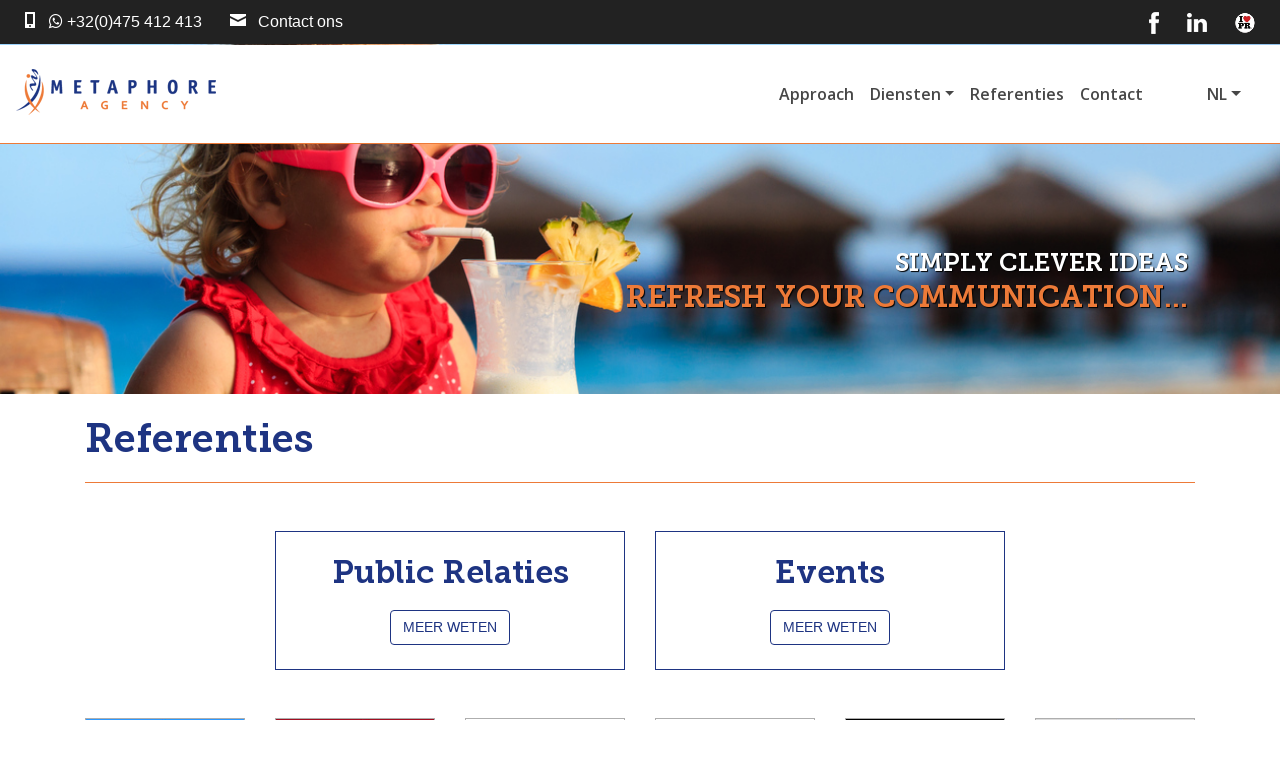

--- FILE ---
content_type: text/html; charset=UTF-8
request_url: https://metaphore.be/NL/references.php
body_size: 7045
content:
<!DOCTYPE html>
<!--[if lt IE 7 ]><html class="ie ie6" lang="nl"> <![endif]-->
<!--[if IE 7 ]><html class="ie ie7" lang="nl"> <![endif]-->
<!--[if IE 8 ]><html class="ie ie8" lang="nl"> <![endif]-->
<!--[if (gte IE 9)|!(IE)]><!-->
<html lang="nl">
<head>


<!-- Basic Page Needs
      ================================================== -->
        <meta charset="utf-8">
        <meta http-equiv="X-UA-Compatible" content="IE=edge">
        <title>References</title>
        <meta http-equiv="content-type" content="text/html; charset=utf-8" />
        <meta name="description" content=""/>
        <meta name="keywords" lang="nl" content=""/>
        <meta http-equiv="Content-Language" content="nl-be"/>
        <meta NAME="Author" LANG="nl" CONTENT="Mind Factory"/>
        <meta NAME="Publisher" CONTENT="Mind Factory"/>
        <meta NAME="date-creation-ddmmyyyy" CONTENT="26-01-2018"/>
        <meta NAME="revisit-after" CONTENT="7"/>
        <meta NAME="Language" content="Nederlands"/>
        <meta name="robots" content="index, follow" >
        <link rel="alternate" href="https://www.metaphore.be/NL/references.php" hreflang="nl-be"/>
        
<!-- Responsive
  ================================================== -->
	<meta name="HandheldFriendly" content="True">
	<meta name="MobileOptimized" content="320">
    <meta name="viewport" content="width=device-width, initial-scale=1, shrink-to-fit=no">
	<meta name="format-detection" content="telephone=no">
       
<!-- Share
  ================================================== -->    
    <meta property="og:title" content="Persrelatiebureau , PR-kantoor">
	<meta property="og:description" content="Métaphore is een zelfstandig communicatiebureau dat zijn activiteiten enerzijds ontwikkelt in persrelaties in België en anderzijds in webcontent en webwriting. De relaties met de pers vormen in onze ogen een aanzienlijke toegevoegde waarde.">  
	<meta property="og:image" content="https://metaphore.be/assets/img/share2.png">
    <meta property="og:type" content="website">
    <meta property="og:url" content="https://metaphore.be">
    <meta property="fb:app_id" content="429491087511215">
    
    <meta name="twitter:card" content="summary_large_image" />
    <meta name="twitter:site" content="https://metaphore.be" />
    <meta name="twitter:creator" content="Metaphore">
    <meta name="twitter:title" content="Persrelatiebureau , PR-kantoor" />
    <meta name="twitter:description" content="Métaphore is een zelfstandig communicatiebureau dat zijn activiteiten enerzijds ontwikkelt in persrelaties in België en anderzijds in webcontent en webwriting. De relaties met de pers vormen in onze ogen een aanzienlijke toegevoegde waarde." />
    <meta name="twitter:image" content="https://metaphore.be/assets/img/share2.png" />       
       
        
<!-- CSS
      ================================================== -->
        <link rel="stylesheet" href="https://maxcdn.bootstrapcdn.com/bootstrap/4.0.0/css/bootstrap.min.css" integrity="sha384-Gn5384xqQ1aoWXA+058RXPxPg6fy4IWvTNh0E263XmFcJlSAwiGgFAW/dAiS6JXm" crossorigin="anonymous">
        <link rel="stylesheet" href="https://maxcdn.bootstrapcdn.com/font-awesome/4.7.0/css/font-awesome.min.css">
        <link rel="stylesheet" href="../assets/css/styles.css">
	 
 <!-- FONT ICON
      ================================================== -->       
        
        <link href="../assets/css/open-iconic-bootstrap.min.css" rel="stylesheet">


<!-- Javascript
      ================================================== -->
        <script src="https://code.jquery.com/jquery-3.2.1.slim.min.js" integrity="sha384-KJ3o2DKtIkvYIK3UENzmM7KCkRr/rE9/Qpg6aAZGJwFDMVNA/GpGFF93hXpG5KkN" crossorigin="anonymous"></script>
		<script src="https://js.hcaptcha.com/1/api.js?hl=nl" async defer></script>


<!-- Favicons
================================================== -->
<link rel="apple-touch-icon" sizes="57x57" href="../assets/img/favicon/apple-icon-57x57.png">
<link rel="apple-touch-icon" sizes="60x60" href="../assets/img/favicon/apple-icon-60x60.png">
<link rel="apple-touch-icon" sizes="72x72" href="../assets/img/favicon/apple-icon-72x72.png">
<link rel="apple-touch-icon" sizes="76x76" href="../assets/img/favicon/apple-icon-76x76.png">
<link rel="apple-touch-icon" sizes="114x114" href="../assets/img/favicon/apple-icon-114x114.png">
<link rel="apple-touch-icon" sizes="120x120" href="../assets/img/favicon/apple-icon-120x120.png">
<link rel="apple-touch-icon" sizes="144x144" href="../assets/img/favicon/apple-icon-144x144.png">
<link rel="apple-touch-icon" sizes="152x152" href="../assets/img/favicon/apple-icon-152x152.png">
<link rel="apple-touch-icon" sizes="180x180" href="../assets/img/favicon/apple-icon-180x180.png">
<link rel="icon" type="image/png" sizes="192x192"  href="../assets/img/favicon/android-icon-192x192.png">
<link rel="icon" type="image/png" sizes="32x32" href="../assets/img/favicon/favicon-32x32.png">
<!-- Major Browsers -->
<!--[if lte IE 7]><link rel="SHORTCUT ICON" href="../assets/img/favicon/favicon.ico"/><![endif]--><!-- Internet Explorer-->
            
        
        

<!-- HTML5 shim and Respond.js for IE8 support of HTML5 elements and media queries -->
<!--[if lt IE 9]>
  <script src="https://oss.maxcdn.com/html5shiv/3.7.2/html5shiv.min.js"></script>
  <script src="https://oss.maxcdn.com/respond/1.4.2/respond.min.js"></script>
<![endif]-->

<!-- Global site tag (gtag.js) - Google Analytics -->
<script async src="https://www.googletagmanager.com/gtag/js?id=UA-23389010-1"></script>
<script>
  window.dataLayer = window.dataLayer || [];
  function gtag(){dataLayer.push(arguments);}
  gtag('js', new Date());
 
  gtag('config', 'UA-23389010-1');
</script></head>
<body>
<header class="container-fluid">
	<div id="topbar" class="row">
		<div class="col-md-6 text-center text-md-left">
			<a href="tel:<a style='color:white' href='tel:+32(0)475 412 413'> <i class='fa fa-whatsapp'></i> +32(0)475 412 413</a>"><span class="oi oi-phone mr-2"></span> <a style='color:white' href='tel:+32(0)475 412 413'> <i class='fa fa-whatsapp'></i> +32(0)475 412 413</a></a>
			<a href="contact.php" class="d-none d-sm-inline-block"><span class="oi oi-envelope-closed ml-4 mr-2"></span> Contact ons</a>
			<a href="https://wa.me/32475412413" class="d-sm-none" target="_blank"><span class="fa fa-whatsapp ml-4 mr-2" style="font-size: 15px;"></span> WhatsApp 7/7</a>
		</div>
		<div class="col-6 text-right d-none d-md-block">
			<a href="https://www.facebook.com/MetaphoreAgency/" target="_blank"><img src="../assets/img/facebook-footer.png" alt="facebook" class="mr-4 mr-sm-4 mr-md-2 mr-lg-2 mr-xl-4"></a>
			<a href="https://www.linkedin.com/in/murielgilbert" target="_blank"><img src="../assets/img/linkedin-footer.png" alt="linkedin" class="mr-4 mr-sm-4 mr-md-2 mr-lg-2 mr-xl-4"></a>
			<a href="https://relationspresse.eu/" target="_blank"><img src="../assets/img/wordpress-footer.png" alt="Blog"></a>
		</div>
	</div>
	<div class="row">
		<nav class="navbar navbar-expand-md col navbar-light white fixed-top ntransparency nomargin top">
			<div class="logo navbar-brand">
			  <a href="index.php">
			  				  		<img class="logow" src="../assets/img/metaphore-agency-c.png" alt="Metaphore Agency">
			  				  </a>
			</div> 
			<button class="navbar-toggler" type="button" data-toggle="collapse" data-target="#nav" aria-controls="nav" aria-expanded="false" aria-label="Toggle navigation">
				<span class="navbar-toggler-icon"></span>
			</button>

		  <div class="col collapse navbar-collapse justify-content-end" id="nav">
			<ul class="nav navbar-nav">
			  <li class="nav-item">
				<a class="nav-link" href="approche.php">Approach</a>
			  </li>
			  <li class="nav-item dropdown">
				<a class="nav-link dropdown-toggle" href="#" id="navbarDropdown" role="button" data-toggle="dropdown" aria-haspopup="true" aria-expanded="false">Diensten</a>
				<div class="dropdown-menu" aria-labelledby="navbarDropdown">
				  <a class="dropdown-item" href="relations-presse.php">Persrelaties</a>
				  <div class="dropdown-divider"></div>
				  <a class="dropdown-item" href="relations-publiques.php">Public Relaties</a>
				  <div class="dropdown-divider"></div>
				  <a class="dropdown-item" href="public-affairs.php">Public Affairs</a>
				  <div class="dropdown-divider"></div>
				  <a class="dropdown-item" href="storytelling.php">Storytelling</a>
				  <div class="dropdown-divider"></div>
				  <a class="dropdown-item" href="strategie.php">Website/Digital</a>
				  <div class="dropdown-divider"></div>
				  <a class="dropdown-item" href="events.php">Events</a>
				</div>
			  </li>
			  <li class="nav-item">
				<a class="nav-link" href="references.php">Referenties</a>
			  </li>
			  <li class="nav-item">
				<a class="nav-link" href="contact.php">Contact</a>
			  </li>
			  <li class="nav-item dropdown ml-md-5">
				<a class="nav-link dropdown-toggle" data-toggle="dropdown" href="#" role="button" aria-haspopup="true" aria-expanded="false">NL</a>
				<div class="dropdown-menu">
				  <a class="dropdown-item" href="../FR">FR</a>
				  <a class="dropdown-item" href="../EN">EN</a>
				</div>
			  </li>
			</ul>
		  </div>
		</nav>
	</div>
</header><section id="references" class="container-fluid">
   	<!--<div id="banner-references" class="banner position-relative row">
   		<div class="banner-wrap2 col-xl-8 col-lg-10 col-md-10 col-sm-10 offset-xl-2 offset-md-1 offset-sm-1">
   			<img src="../assets/img/orange.png" class="position-absolute" width="230">
			<p class="text-uppercase h1 text-right w-100 position-absolute">Simply<br class="d-block d-sm-none"> clever ideas<br><span>Refresh your<br class="d-block d-sm-none"> communication...</span></p>
		</div>
   	</div>-->
   	<div id="banner-references" class="banner position-relative row">
   		<div class="banner-wrap col-sm-10 offset-sm-1">
			<p class="text-uppercase h1 text-right w-100 position-absolute">Simply<br class="d-block d-sm-none"> clever ideas<br><span>Refresh your<br class="d-block d-sm-none"> communication...</span></p>
		</div>
   	</div>
	<div class="container">
		<div class="row">
			<div class="col-lg-12 content text-sm-left text-center">
				<h1 class="mt-4">Referenties <hr></h1>
				
				<div class="row justify-content-center mb-5 mt-5 ref text-center">
					<div class="col-lg-4 col-sm-6 d-flex mb-sm-0 mb-3">
						<div class="border p-4 w-100">
							<h2 class="mb-3">Public Relaties</h2>
							<a href="public-relations.php" class="btn">MEER WETEN</a>
						</div>
					</div>
					<div class="col-lg-4 col-sm-6 d-flex">
						<div class="border p-4 w-100">
							<h2 class="mb-xl-3 mb-lg-5 mb-md-3 mb-sm-5 mb-3">Events</h2>
							<a href="events_highlights.php" class="btn">MEER WETEN</a>
						</div>
					</div>
				</div>
				
				<div class="logo-ref row">
											<div class="col-lg-2 col-md-3 col-sm-4 col-6 mb-4">
							<img src="../partenaires_images/1_institut-royal-des-elites-du-travail.jpg" style="width:100%;border: 1px solid #aeaeae;height: 100%;">
						</div>
											<div class="col-lg-2 col-md-3 col-sm-4 col-6 mb-4">
							<img src="../partenaires_images/2_Neovolis.jpg" style="width:100%;border: 1px solid #aeaeae;height: 100%;">
						</div>
											<div class="col-lg-2 col-md-3 col-sm-4 col-6 mb-4">
							<img src="../partenaires_images/1_univercells.png" style="width:100%;border: 1px solid #aeaeae;height: 100%;">
						</div>
											<div class="col-lg-2 col-md-3 col-sm-4 col-6 mb-4">
							<img src="../partenaires_images/1_logo-semlex.jpg" style="width:100%;border: 1px solid #aeaeae;height: 100%;">
						</div>
											<div class="col-lg-2 col-md-3 col-sm-4 col-6 mb-4">
							<img src="../partenaires_images/agenceauto.jpg" style="width:100%;border: 1px solid #aeaeae;height: 100%;">
						</div>
											<div class="col-lg-2 col-md-3 col-sm-4 col-6 mb-4">
							<img src="../partenaires_images/2_odns.jpg" style="width:100%;border: 1px solid #aeaeae;height: 100%;">
						</div>
											<div class="col-lg-2 col-md-3 col-sm-4 col-6 mb-4">
							<img src="../partenaires_images/EFIC.jpg" style="width:100%;border: 1px solid #aeaeae;height: 100%;">
						</div>
											<div class="col-lg-2 col-md-3 col-sm-4 col-6 mb-4">
							<img src="../partenaires_images/2_Quick.jpg" style="width:100%;border: 1px solid #aeaeae;height: 100%;">
						</div>
											<div class="col-lg-2 col-md-3 col-sm-4 col-6 mb-4">
							<img src="../partenaires_images/color-you.jpg" style="width:100%;border: 1px solid #aeaeae;height: 100%;">
						</div>
											<div class="col-lg-2 col-md-3 col-sm-4 col-6 mb-4">
							<img src="../partenaires_images/monizze.jpg" style="width:100%;border: 1px solid #aeaeae;height: 100%;">
						</div>
											<div class="col-lg-2 col-md-3 col-sm-4 col-6 mb-4">
							<img src="../partenaires_images/fertilizers.jpg" style="width:100%;border: 1px solid #aeaeae;height: 100%;">
						</div>
											<div class="col-lg-2 col-md-3 col-sm-4 col-6 mb-4">
							<img src="../partenaires_images/1_Intraceuticals.jpg" style="width:100%;border: 1px solid #aeaeae;height: 100%;">
						</div>
											<div class="col-lg-2 col-md-3 col-sm-4 col-6 mb-4">
							<img src="../partenaires_images/1_espace-jadoul.jpg" style="width:100%;border: 1px solid #aeaeae;height: 100%;">
						</div>
											<div class="col-lg-2 col-md-3 col-sm-4 col-6 mb-4">
							<img src="../partenaires_images/1_Jan-d-anvers.jpg" style="width:100%;border: 1px solid #aeaeae;height: 100%;">
						</div>
											<div class="col-lg-2 col-md-3 col-sm-4 col-6 mb-4">
							<img src="../partenaires_images/1_The-Loft.jpg" style="width:100%;border: 1px solid #aeaeae;height: 100%;">
						</div>
											<div class="col-lg-2 col-md-3 col-sm-4 col-6 mb-4">
							<img src="../partenaires_images/1_link-software.jpg" style="width:100%;border: 1px solid #aeaeae;height: 100%;">
						</div>
											<div class="col-lg-2 col-md-3 col-sm-4 col-6 mb-4">
							<img src="../partenaires_images/1_miniature_aff (11).jpg" style="width:100%;border: 1px solid #aeaeae;height: 100%;">
						</div>
											<div class="col-lg-2 col-md-3 col-sm-4 col-6 mb-4">
							<img src="../partenaires_images/my_sherpa.jpg" style="width:100%;border: 1px solid #aeaeae;height: 100%;">
						</div>
											<div class="col-lg-2 col-md-3 col-sm-4 col-6 mb-4">
							<img src="../partenaires_images/2_cobepa.jpg" style="width:100%;border: 1px solid #aeaeae;height: 100%;">
						</div>
											<div class="col-lg-2 col-md-3 col-sm-4 col-6 mb-4">
							<img src="../partenaires_images/1_logo-top.jpg" style="width:100%;border: 1px solid #aeaeae;height: 100%;">
						</div>
											<div class="col-lg-2 col-md-3 col-sm-4 col-6 mb-4">
							<img src="../partenaires_images/sinaps.jpg" style="width:100%;border: 1px solid #aeaeae;height: 100%;">
						</div>
											<div class="col-lg-2 col-md-3 col-sm-4 col-6 mb-4">
							<img src="../partenaires_images/2_Eleven.jpg" style="width:100%;border: 1px solid #aeaeae;height: 100%;">
						</div>
											<div class="col-lg-2 col-md-3 col-sm-4 col-6 mb-4">
							<img src="../partenaires_images/2_Vtech.jpg" style="width:100%;border: 1px solid #aeaeae;height: 100%;">
						</div>
											<div class="col-lg-2 col-md-3 col-sm-4 col-6 mb-4">
							<img src="../partenaires_images/1_detandt-simon.jpg" style="width:100%;border: 1px solid #aeaeae;height: 100%;">
						</div>
											<div class="col-lg-2 col-md-3 col-sm-4 col-6 mb-4">
							<img src="../partenaires_images/1_Pierre-Fabre.jpg" style="width:100%;border: 1px solid #aeaeae;height: 100%;">
						</div>
											<div class="col-lg-2 col-md-3 col-sm-4 col-6 mb-4">
							<img src="../partenaires_images/startacademy2.jpg" style="width:100%;border: 1px solid #aeaeae;height: 100%;">
						</div>
											<div class="col-lg-2 col-md-3 col-sm-4 col-6 mb-4">
							<img src="../partenaires_images/seafoodexpo.jpg" style="width:100%;border: 1px solid #aeaeae;height: 100%;">
						</div>
											<div class="col-lg-2 col-md-3 col-sm-4 col-6 mb-4">
							<img src="../partenaires_images/1_Chopard.jpg" style="width:100%;border: 1px solid #aeaeae;height: 100%;">
						</div>
											<div class="col-lg-2 col-md-3 col-sm-4 col-6 mb-4">
							<img src="../partenaires_images/1_Exelbrokers.jpg" style="width:100%;border: 1px solid #aeaeae;height: 100%;">
						</div>
											<div class="col-lg-2 col-md-3 col-sm-4 col-6 mb-4">
							<img src="../partenaires_images/1_quantoom.png" style="width:100%;border: 1px solid #aeaeae;height: 100%;">
						</div>
											<div class="col-lg-2 col-md-3 col-sm-4 col-6 mb-4">
							<img src="../partenaires_images/1_Gilles-maes.jpg" style="width:100%;border: 1px solid #aeaeae;height: 100%;">
						</div>
											<div class="col-lg-2 col-md-3 col-sm-4 col-6 mb-4">
							<img src="../partenaires_images/1_aquamassage.jpg" style="width:100%;border: 1px solid #aeaeae;height: 100%;">
						</div>
											<div class="col-lg-2 col-md-3 col-sm-4 col-6 mb-4">
							<img src="../partenaires_images/1_eursycom.jpg" style="width:100%;border: 1px solid #aeaeae;height: 100%;">
						</div>
											<div class="col-lg-2 col-md-3 col-sm-4 col-6 mb-4">
							<img src="../partenaires_images/1_logo-gleeden.jpg" style="width:100%;border: 1px solid #aeaeae;height: 100%;">
						</div>
											<div class="col-lg-2 col-md-3 col-sm-4 col-6 mb-4">
							<img src="../partenaires_images/1_Xkiouze.jpg" style="width:100%;border: 1px solid #aeaeae;height: 100%;">
						</div>
											<div class="col-lg-2 col-md-3 col-sm-4 col-6 mb-4">
							<img src="../partenaires_images/2_Royal-Wellness.jpg" style="width:100%;border: 1px solid #aeaeae;height: 100%;">
						</div>
											<div class="col-lg-2 col-md-3 col-sm-4 col-6 mb-4">
							<img src="../partenaires_images/1_Reussito.jpg" style="width:100%;border: 1px solid #aeaeae;height: 100%;">
						</div>
											<div class="col-lg-2 col-md-3 col-sm-4 col-6 mb-4">
							<img src="../partenaires_images/1_St-Val.jpg" style="width:100%;border: 1px solid #aeaeae;height: 100%;">
						</div>
											<div class="col-lg-2 col-md-3 col-sm-4 col-6 mb-4">
							<img src="../partenaires_images/1_familink.jpg" style="width:100%;border: 1px solid #aeaeae;height: 100%;">
						</div>
											<div class="col-lg-2 col-md-3 col-sm-4 col-6 mb-4">
							<img src="../partenaires_images/michaelpage.jpg" style="width:100%;border: 1px solid #aeaeae;height: 100%;">
						</div>
											<div class="col-lg-2 col-md-3 col-sm-4 col-6 mb-4">
							<img src="../partenaires_images/1_Petit-fute.jpg" style="width:100%;border: 1px solid #aeaeae;height: 100%;">
						</div>
											<div class="col-lg-2 col-md-3 col-sm-4 col-6 mb-4">
							<img src="../partenaires_images/2_immoweb.JPG" style="width:100%;border: 1px solid #aeaeae;height: 100%;">
						</div>
											<div class="col-lg-2 col-md-3 col-sm-4 col-6 mb-4">
							<img src="../partenaires_images/1_Sha.jpg" style="width:100%;border: 1px solid #aeaeae;height: 100%;">
						</div>
											<div class="col-lg-2 col-md-3 col-sm-4 col-6 mb-4">
							<img src="../partenaires_images/1_Home-flower-fest.jpg" style="width:100%;border: 1px solid #aeaeae;height: 100%;">
						</div>
											<div class="col-lg-2 col-md-3 col-sm-4 col-6 mb-4">
							<img src="../partenaires_images/educadomo.jpg" style="width:100%;border: 1px solid #aeaeae;height: 100%;">
						</div>
											<div class="col-lg-2 col-md-3 col-sm-4 col-6 mb-4">
							<img src="../partenaires_images/1_jean-sadouni.jpg" style="width:100%;border: 1px solid #aeaeae;height: 100%;">
						</div>
											<div class="col-lg-2 col-md-3 col-sm-4 col-6 mb-4">
							<img src="../partenaires_images/1_miss.jpg" style="width:100%;border: 1px solid #aeaeae;height: 100%;">
						</div>
											<div class="col-lg-2 col-md-3 col-sm-4 col-6 mb-4">
							<img src="../partenaires_images/1_Trocante.jpg" style="width:100%;border: 1px solid #aeaeae;height: 100%;">
						</div>
											<div class="col-lg-2 col-md-3 col-sm-4 col-6 mb-4">
							<img src="../partenaires_images/1_Abordage.jpg" style="width:100%;border: 1px solid #aeaeae;height: 100%;">
						</div>
											<div class="col-lg-2 col-md-3 col-sm-4 col-6 mb-4">
							<img src="../partenaires_images/1_2023-inchcape.png" style="width:100%;border: 1px solid #aeaeae;height: 100%;">
						</div>
											<div class="col-lg-2 col-md-3 col-sm-4 col-6 mb-4">
							<img src="../partenaires_images/1_logo_euronews2.jpg" style="width:100%;border: 1px solid #aeaeae;height: 100%;">
						</div>
											<div class="col-lg-2 col-md-3 col-sm-4 col-6 mb-4">
							<img src="../partenaires_images/1_Coaching-Maestro.jpg" style="width:100%;border: 1px solid #aeaeae;height: 100%;">
						</div>
											<div class="col-lg-2 col-md-3 col-sm-4 col-6 mb-4">
							<img src="../partenaires_images/1_cph.jpg" style="width:100%;border: 1px solid #aeaeae;height: 100%;">
						</div>
											<div class="col-lg-2 col-md-3 col-sm-4 col-6 mb-4">
							<img src="../partenaires_images/1_wegostem.jpg" style="width:100%;border: 1px solid #aeaeae;height: 100%;">
						</div>
											<div class="col-lg-2 col-md-3 col-sm-4 col-6 mb-4">
							<img src="../partenaires_images/1_4-u-campus.jpg" style="width:100%;border: 1px solid #aeaeae;height: 100%;">
						</div>
											<div class="col-lg-2 col-md-3 col-sm-4 col-6 mb-4">
							<img src="../partenaires_images/2_appsolution.jpg" style="width:100%;border: 1px solid #aeaeae;height: 100%;">
						</div>
											<div class="col-lg-2 col-md-3 col-sm-4 col-6 mb-4">
							<img src="../partenaires_images/1_ordre-des-barreaux.jpg" style="width:100%;border: 1px solid #aeaeae;height: 100%;">
						</div>
											<div class="col-lg-2 col-md-3 col-sm-4 col-6 mb-4">
							<img src="../partenaires_images/1_eSolex.jpg" style="width:100%;border: 1px solid #aeaeae;height: 100%;">
						</div>
											<div class="col-lg-2 col-md-3 col-sm-4 col-6 mb-4">
							<img src="../partenaires_images/1_Fortis-Foundation.jpg" style="width:100%;border: 1px solid #aeaeae;height: 100%;">
						</div>
											<div class="col-lg-2 col-md-3 col-sm-4 col-6 mb-4">
							<img src="../partenaires_images/1_Beci.jpg" style="width:100%;border: 1px solid #aeaeae;height: 100%;">
						</div>
											<div class="col-lg-2 col-md-3 col-sm-4 col-6 mb-4">
							<img src="../partenaires_images/1_belfius.jpg" style="width:100%;border: 1px solid #aeaeae;height: 100%;">
						</div>
											<div class="col-lg-2 col-md-3 col-sm-4 col-6 mb-4">
							<img src="../partenaires_images/1_Federation-belge-du-jouet.jpg" style="width:100%;border: 1px solid #aeaeae;height: 100%;">
						</div>
											<div class="col-lg-2 col-md-3 col-sm-4 col-6 mb-4">
							<img src="../partenaires_images/eucia.jpg" style="width:100%;border: 1px solid #aeaeae;height: 100%;">
						</div>
											<div class="col-lg-2 col-md-3 col-sm-4 col-6 mb-4">
							<img src="../partenaires_images/1_logo-crashstickers.png" style="width:100%;border: 1px solid #aeaeae;height: 100%;">
						</div>
											<div class="col-lg-2 col-md-3 col-sm-4 col-6 mb-4">
							<img src="../partenaires_images/1_tappctrl.jpg" style="width:100%;border: 1px solid #aeaeae;height: 100%;">
						</div>
											<div class="col-lg-2 col-md-3 col-sm-4 col-6 mb-4">
							<img src="../partenaires_images/1_Reverso.jpg" style="width:100%;border: 1px solid #aeaeae;height: 100%;">
						</div>
											<div class="col-lg-2 col-md-3 col-sm-4 col-6 mb-4">
							<img src="../partenaires_images/1_Babymag.jpg" style="width:100%;border: 1px solid #aeaeae;height: 100%;">
						</div>
											<div class="col-lg-2 col-md-3 col-sm-4 col-6 mb-4">
							<img src="../partenaires_images/1_Abac-Baan.jpg" style="width:100%;border: 1px solid #aeaeae;height: 100%;">
						</div>
											<div class="col-lg-2 col-md-3 col-sm-4 col-6 mb-4">
							<img src="../partenaires_images/solvayentrepreneurs2.jpg" style="width:100%;border: 1px solid #aeaeae;height: 100%;">
						</div>
											<div class="col-lg-2 col-md-3 col-sm-4 col-6 mb-4">
							<img src="../partenaires_images/1_logo-big.jpg" style="width:100%;border: 1px solid #aeaeae;height: 100%;">
						</div>
											<div class="col-lg-2 col-md-3 col-sm-4 col-6 mb-4">
							<img src="../partenaires_images/1_Acem.jpg" style="width:100%;border: 1px solid #aeaeae;height: 100%;">
						</div>
											<div class="col-lg-2 col-md-3 col-sm-4 col-6 mb-4">
							<img src="../partenaires_images/1_Transit.jpg" style="width:100%;border: 1px solid #aeaeae;height: 100%;">
						</div>
											<div class="col-lg-2 col-md-3 col-sm-4 col-6 mb-4">
							<img src="../partenaires_images/1_Miss-Belgique.jpg" style="width:100%;border: 1px solid #aeaeae;height: 100%;">
						</div>
											<div class="col-lg-2 col-md-3 col-sm-4 col-6 mb-4">
							<img src="../partenaires_images/1_Exsmokers.jpg" style="width:100%;border: 1px solid #aeaeae;height: 100%;">
						</div>
											<div class="col-lg-2 col-md-3 col-sm-4 col-6 mb-4">
							<img src="../partenaires_images/1_Minerva43.jpg" style="width:100%;border: 1px solid #aeaeae;height: 100%;">
						</div>
											<div class="col-lg-2 col-md-3 col-sm-4 col-6 mb-4">
							<img src="../partenaires_images/2_Sabam.jpg" style="width:100%;border: 1px solid #aeaeae;height: 100%;">
						</div>
											<div class="col-lg-2 col-md-3 col-sm-4 col-6 mb-4">
							<img src="../partenaires_images/marie_demange.jpg" style="width:100%;border: 1px solid #aeaeae;height: 100%;">
						</div>
											<div class="col-lg-2 col-md-3 col-sm-4 col-6 mb-4">
							<img src="../partenaires_images/kikila.jpg" style="width:100%;border: 1px solid #aeaeae;height: 100%;">
						</div>
											<div class="col-lg-2 col-md-3 col-sm-4 col-6 mb-4">
							<img src="../partenaires_images/1_logo-exothera.jpg" style="width:100%;border: 1px solid #aeaeae;height: 100%;">
						</div>
											<div class="col-lg-2 col-md-3 col-sm-4 col-6 mb-4">
							<img src="../partenaires_images/1_Arman.jpg" style="width:100%;border: 1px solid #aeaeae;height: 100%;">
						</div>
											<div class="col-lg-2 col-md-3 col-sm-4 col-6 mb-4">
							<img src="../partenaires_images/1_Floreal.jpg" style="width:100%;border: 1px solid #aeaeae;height: 100%;">
						</div>
											<div class="col-lg-2 col-md-3 col-sm-4 col-6 mb-4">
							<img src="../partenaires_images/1_Y-mag.jpg" style="width:100%;border: 1px solid #aeaeae;height: 100%;">
						</div>
											<div class="col-lg-2 col-md-3 col-sm-4 col-6 mb-4">
							<img src="../partenaires_images/1_Wasteel.jpg" style="width:100%;border: 1px solid #aeaeae;height: 100%;">
						</div>
											<div class="col-lg-2 col-md-3 col-sm-4 col-6 mb-4">
							<img src="../partenaires_images/dachkin.jpg" style="width:100%;border: 1px solid #aeaeae;height: 100%;">
						</div>
											<div class="col-lg-2 col-md-3 col-sm-4 col-6 mb-4">
							<img src="../partenaires_images/smc-bmc.jpg" style="width:100%;border: 1px solid #aeaeae;height: 100%;">
						</div>
											<div class="col-lg-2 col-md-3 col-sm-4 col-6 mb-4">
							<img src="../partenaires_images/1_creg.jpg" style="width:100%;border: 1px solid #aeaeae;height: 100%;">
						</div>
											<div class="col-lg-2 col-md-3 col-sm-4 col-6 mb-4">
							<img src="../partenaires_images/1_Immotrace.jpg" style="width:100%;border: 1px solid #aeaeae;height: 100%;">
						</div>
											<div class="col-lg-2 col-md-3 col-sm-4 col-6 mb-4">
							<img src="../partenaires_images/2_My-Shopi.jpg" style="width:100%;border: 1px solid #aeaeae;height: 100%;">
						</div>
											<div class="col-lg-2 col-md-3 col-sm-4 col-6 mb-4">
							<img src="../partenaires_images/1_No-Dust.jpg" style="width:100%;border: 1px solid #aeaeae;height: 100%;">
						</div>
											<div class="col-lg-2 col-md-3 col-sm-4 col-6 mb-4">
							<img src="../partenaires_images/jeveux1truc.png" style="width:100%;border: 1px solid #aeaeae;height: 100%;">
						</div>
											<div class="col-lg-2 col-md-3 col-sm-4 col-6 mb-4">
							<img src="../partenaires_images/medialink.jpg" style="width:100%;border: 1px solid #aeaeae;height: 100%;">
						</div>
											<div class="col-lg-2 col-md-3 col-sm-4 col-6 mb-4">
							<img src="../partenaires_images/1_Net-it-be.jpg" style="width:100%;border: 1px solid #aeaeae;height: 100%;">
						</div>
											<div class="col-lg-2 col-md-3 col-sm-4 col-6 mb-4">
							<img src="../partenaires_images/iles-de-paix.jpg" style="width:100%;border: 1px solid #aeaeae;height: 100%;">
						</div>
											<div class="col-lg-2 col-md-3 col-sm-4 col-6 mb-4">
							<img src="../partenaires_images/1_Hody.JPG" style="width:100%;border: 1px solid #aeaeae;height: 100%;">
						</div>
											<div class="col-lg-2 col-md-3 col-sm-4 col-6 mb-4">
							<img src="../partenaires_images/1_espace-cpas.jpg" style="width:100%;border: 1px solid #aeaeae;height: 100%;">
						</div>
											<div class="col-lg-2 col-md-3 col-sm-4 col-6 mb-4">
							<img src="../partenaires_images/2_Record.jpg" style="width:100%;border: 1px solid #aeaeae;height: 100%;">
						</div>
											<div class="col-lg-2 col-md-3 col-sm-4 col-6 mb-4">
							<img src="../partenaires_images/1_ab3.jpg" style="width:100%;border: 1px solid #aeaeae;height: 100%;">
						</div>
											<div class="col-lg-2 col-md-3 col-sm-4 col-6 mb-4">
							<img src="../partenaires_images/1_MCEI.jpg" style="width:100%;border: 1px solid #aeaeae;height: 100%;">
						</div>
											<div class="col-lg-2 col-md-3 col-sm-4 col-6 mb-4">
							<img src="../partenaires_images/1_netlooks.jpg" style="width:100%;border: 1px solid #aeaeae;height: 100%;">
						</div>
											<div class="col-lg-2 col-md-3 col-sm-4 col-6 mb-4">
							<img src="../partenaires_images/1_coachingyoulogo.jpg" style="width:100%;border: 1px solid #aeaeae;height: 100%;">
						</div>
											<div class="col-lg-2 col-md-3 col-sm-4 col-6 mb-4">
							<img src="../partenaires_images/1_ordre-des-pharmaciens.jpg" style="width:100%;border: 1px solid #aeaeae;height: 100%;">
						</div>
											<div class="col-lg-2 col-md-3 col-sm-4 col-6 mb-4">
							<img src="../partenaires_images/1_Illicash.jpg" style="width:100%;border: 1px solid #aeaeae;height: 100%;">
						</div>
											<div class="col-lg-2 col-md-3 col-sm-4 col-6 mb-4">
							<img src="../partenaires_images/1_Bii.JPG" style="width:100%;border: 1px solid #aeaeae;height: 100%;">
						</div>
											<div class="col-lg-2 col-md-3 col-sm-4 col-6 mb-4">
							<img src="../partenaires_images/1_conrad.jpg" style="width:100%;border: 1px solid #aeaeae;height: 100%;">
						</div>
											<div class="col-lg-2 col-md-3 col-sm-4 col-6 mb-4">
							<img src="../partenaires_images/2_la-boutique.jpg" style="width:100%;border: 1px solid #aeaeae;height: 100%;">
						</div>
											<div class="col-lg-2 col-md-3 col-sm-4 col-6 mb-4">
							<img src="../partenaires_images/VENDREDIRECT.jpg" style="width:100%;border: 1px solid #aeaeae;height: 100%;">
						</div>
											<div class="col-lg-2 col-md-3 col-sm-4 col-6 mb-4">
							<img src="../partenaires_images/1_big.jpg" style="width:100%;border: 1px solid #aeaeae;height: 100%;">
						</div>
											<div class="col-lg-2 col-md-3 col-sm-4 col-6 mb-4">
							<img src="../partenaires_images/1_rendez-vous.jpg" style="width:100%;border: 1px solid #aeaeae;height: 100%;">
						</div>
											<div class="col-lg-2 col-md-3 col-sm-4 col-6 mb-4">
							<img src="../partenaires_images/1_mauranne.JPG" style="width:100%;border: 1px solid #aeaeae;height: 100%;">
						</div>
											<div class="col-lg-2 col-md-3 col-sm-4 col-6 mb-4">
							<img src="../partenaires_images/eurekali.jpg" style="width:100%;border: 1px solid #aeaeae;height: 100%;">
						</div>
											<div class="col-lg-2 col-md-3 col-sm-4 col-6 mb-4">
							<img src="../partenaires_images/1_Toca.jpg" style="width:100%;border: 1px solid #aeaeae;height: 100%;">
						</div>
											<div class="col-lg-2 col-md-3 col-sm-4 col-6 mb-4">
							<img src="../partenaires_images/1_Music-Live-Cafe.jpg" style="width:100%;border: 1px solid #aeaeae;height: 100%;">
						</div>
											<div class="col-lg-2 col-md-3 col-sm-4 col-6 mb-4">
							<img src="../partenaires_images/1_logo_lims2.jpg" style="width:100%;border: 1px solid #aeaeae;height: 100%;">
						</div>
											<div class="col-lg-2 col-md-3 col-sm-4 col-6 mb-4">
							<img src="../partenaires_images/1_Bfunerals.jpg" style="width:100%;border: 1px solid #aeaeae;height: 100%;">
						</div>
											<div class="col-lg-2 col-md-3 col-sm-4 col-6 mb-4">
							<img src="../partenaires_images/1_Provences des lavandes.JPG" style="width:100%;border: 1px solid #aeaeae;height: 100%;">
						</div>
											<div class="col-lg-2 col-md-3 col-sm-4 col-6 mb-4">
							<img src="../partenaires_images/1_Resto-Presto.jpg" style="width:100%;border: 1px solid #aeaeae;height: 100%;">
						</div>
											<div class="col-lg-2 col-md-3 col-sm-4 col-6 mb-4">
							<img src="../partenaires_images/1_Trade-Mart.jpg" style="width:100%;border: 1px solid #aeaeae;height: 100%;">
						</div>
											<div class="col-lg-2 col-md-3 col-sm-4 col-6 mb-4">
							<img src="../partenaires_images/1_fashion-food.jpg" style="width:100%;border: 1px solid #aeaeae;height: 100%;">
						</div>
											<div class="col-lg-2 col-md-3 col-sm-4 col-6 mb-4">
							<img src="../partenaires_images/muntu-world.jpg" style="width:100%;border: 1px solid #aeaeae;height: 100%;">
						</div>
											<div class="col-lg-2 col-md-3 col-sm-4 col-6 mb-4">
							<img src="../partenaires_images/koalabox.jpg" style="width:100%;border: 1px solid #aeaeae;height: 100%;">
						</div>
											<div class="col-lg-2 col-md-3 col-sm-4 col-6 mb-4">
							<img src="../partenaires_images/page-group.jpg" style="width:100%;border: 1px solid #aeaeae;height: 100%;">
						</div>
											<div class="col-lg-2 col-md-3 col-sm-4 col-6 mb-4">
							<img src="../partenaires_images/2_epson.jpg" style="width:100%;border: 1px solid #aeaeae;height: 100%;">
						</div>
											<div class="col-lg-2 col-md-3 col-sm-4 col-6 mb-4">
							<img src="../partenaires_images/2_Renault.jpg" style="width:100%;border: 1px solid #aeaeae;height: 100%;">
						</div>
											<div class="col-lg-2 col-md-3 col-sm-4 col-6 mb-4">
							<img src="../partenaires_images/1_Curling-Cadwels.jpg" style="width:100%;border: 1px solid #aeaeae;height: 100%;">
						</div>
											<div class="col-lg-2 col-md-3 col-sm-4 col-6 mb-4">
							<img src="../partenaires_images/1_gsk.jpg" style="width:100%;border: 1px solid #aeaeae;height: 100%;">
						</div>
											<div class="col-lg-2 col-md-3 col-sm-4 col-6 mb-4">
							<img src="../partenaires_images/1_Mediadis.jpg" style="width:100%;border: 1px solid #aeaeae;height: 100%;">
						</div>
											<div class="col-lg-2 col-md-3 col-sm-4 col-6 mb-4">
							<img src="../partenaires_images/1_les-minutes.jpg" style="width:100%;border: 1px solid #aeaeae;height: 100%;">
						</div>
											<div class="col-lg-2 col-md-3 col-sm-4 col-6 mb-4">
							<img src="../partenaires_images/1_Mister.jpg" style="width:100%;border: 1px solid #aeaeae;height: 100%;">
						</div>
											<div class="col-lg-2 col-md-3 col-sm-4 col-6 mb-4">
							<img src="../partenaires_images/2_ibsr.jpg" style="width:100%;border: 1px solid #aeaeae;height: 100%;">
						</div>
											<div class="col-lg-2 col-md-3 col-sm-4 col-6 mb-4">
							<img src="../partenaires_images/page-personnel.jpg" style="width:100%;border: 1px solid #aeaeae;height: 100%;">
						</div>
											<div class="col-lg-2 col-md-3 col-sm-4 col-6 mb-4">
							<img src="../partenaires_images/2_Sika.jpg" style="width:100%;border: 1px solid #aeaeae;height: 100%;">
						</div>
											<div class="col-lg-2 col-md-3 col-sm-4 col-6 mb-4">
							<img src="../partenaires_images/1_ricoh.jpg" style="width:100%;border: 1px solid #aeaeae;height: 100%;">
						</div>
											<div class="col-lg-2 col-md-3 col-sm-4 col-6 mb-4">
							<img src="../partenaires_images/1_francois-pirette.jpg" style="width:100%;border: 1px solid #aeaeae;height: 100%;">
						</div>
											<div class="col-lg-2 col-md-3 col-sm-4 col-6 mb-4">
							<img src="../partenaires_images/CLL.jpg" style="width:100%;border: 1px solid #aeaeae;height: 100%;">
						</div>
											<div class="col-lg-2 col-md-3 col-sm-4 col-6 mb-4">
							<img src="../partenaires_images/1_Barista.jpg" style="width:100%;border: 1px solid #aeaeae;height: 100%;">
						</div>
											<div class="col-lg-2 col-md-3 col-sm-4 col-6 mb-4">
							<img src="../partenaires_images/1_2ccd78_e3c258395dd74ac8bf865b27f951697a~mv2.png" style="width:100%;border: 1px solid #aeaeae;height: 100%;">
						</div>
											<div class="col-lg-2 col-md-3 col-sm-4 col-6 mb-4">
							<img src="../partenaires_images/1_bit4you-register.jpg" style="width:100%;border: 1px solid #aeaeae;height: 100%;">
						</div>
											<div class="col-lg-2 col-md-3 col-sm-4 col-6 mb-4">
							<img src="../partenaires_images/1_2023-debroux.png" style="width:100%;border: 1px solid #aeaeae;height: 100%;">
						</div>
											<div class="col-lg-2 col-md-3 col-sm-4 col-6 mb-4">
							<img src="../partenaires_images/1_MSP.jpg" style="width:100%;border: 1px solid #aeaeae;height: 100%;">
						</div>
											<div class="col-lg-2 col-md-3 col-sm-4 col-6 mb-4">
							<img src="../partenaires_images/youthonthemove.jpg" style="width:100%;border: 1px solid #aeaeae;height: 100%;">
						</div>
											<div class="col-lg-2 col-md-3 col-sm-4 col-6 mb-4">
							<img src="../partenaires_images/1_Lettre-a-elise.jpg" style="width:100%;border: 1px solid #aeaeae;height: 100%;">
						</div>
											<div class="col-lg-2 col-md-3 col-sm-4 col-6 mb-4">
							<img src="../partenaires_images/1_Nicolas-hulot.jpg" style="width:100%;border: 1px solid #aeaeae;height: 100%;">
						</div>
											<div class="col-lg-2 col-md-3 col-sm-4 col-6 mb-4">
							<img src="../partenaires_images/1_Citadines.JPG" style="width:100%;border: 1px solid #aeaeae;height: 100%;">
						</div>
											<div class="col-lg-2 col-md-3 col-sm-4 col-6 mb-4">
							<img src="../partenaires_images/1_Procter-gamble.jpg" style="width:100%;border: 1px solid #aeaeae;height: 100%;">
						</div>
											<div class="col-lg-2 col-md-3 col-sm-4 col-6 mb-4">
							<img src="../partenaires_images/1_Dorint.JPG" style="width:100%;border: 1px solid #aeaeae;height: 100%;">
						</div>
											<div class="col-lg-2 col-md-3 col-sm-4 col-6 mb-4">
							<img src="../partenaires_images/1_de-smet-glaces.jpg" style="width:100%;border: 1px solid #aeaeae;height: 100%;">
						</div>
											<div class="col-lg-2 col-md-3 col-sm-4 col-6 mb-4">
							<img src="../partenaires_images/deliTraiteur.jpg" style="width:100%;border: 1px solid #aeaeae;height: 100%;">
						</div>
											<div class="col-lg-2 col-md-3 col-sm-4 col-6 mb-4">
							<img src="../partenaires_images/1_2023-moneyoak.png" style="width:100%;border: 1px solid #aeaeae;height: 100%;">
						</div>
											<div class="col-lg-2 col-md-3 col-sm-4 col-6 mb-4">
							<img src="../partenaires_images/FAZUP.jpg" style="width:100%;border: 1px solid #aeaeae;height: 100%;">
						</div>
											<div class="col-lg-2 col-md-3 col-sm-4 col-6 mb-4">
							<img src="../partenaires_images/2_identic.jpg" style="width:100%;border: 1px solid #aeaeae;height: 100%;">
						</div>
											<div class="col-lg-2 col-md-3 col-sm-4 col-6 mb-4">
							<img src="../partenaires_images/rsf.jpg" style="width:100%;border: 1px solid #aeaeae;height: 100%;">
						</div>
											<div class="col-lg-2 col-md-3 col-sm-4 col-6 mb-4">
							<img src="../partenaires_images/2_Phytodiet.jpg" style="width:100%;border: 1px solid #aeaeae;height: 100%;">
						</div>
											<div class="col-lg-2 col-md-3 col-sm-4 col-6 mb-4">
							<img src="../partenaires_images/1_Brinks.JPG" style="width:100%;border: 1px solid #aeaeae;height: 100%;">
						</div>
											<div class="col-lg-2 col-md-3 col-sm-4 col-6 mb-4">
							<img src="../partenaires_images/1_belgacom.jpg" style="width:100%;border: 1px solid #aeaeae;height: 100%;">
						</div>
											<div class="col-lg-2 col-md-3 col-sm-4 col-6 mb-4">
							<img src="../partenaires_images/1_decroly.jpg" style="width:100%;border: 1px solid #aeaeae;height: 100%;">
						</div>
											<div class="col-lg-2 col-md-3 col-sm-4 col-6 mb-4">
							<img src="../partenaires_images/institut_francoise.jpg" style="width:100%;border: 1px solid #aeaeae;height: 100%;">
						</div>
											<div class="col-lg-2 col-md-3 col-sm-4 col-6 mb-4">
							<img src="../partenaires_images/1_Vica.jpg" style="width:100%;border: 1px solid #aeaeae;height: 100%;">
						</div>
											<div class="col-lg-2 col-md-3 col-sm-4 col-6 mb-4">
							<img src="../partenaires_images/1_brice.JPG" style="width:100%;border: 1px solid #aeaeae;height: 100%;">
						</div>
											<div class="col-lg-2 col-md-3 col-sm-4 col-6 mb-4">
							<img src="../partenaires_images/solufinance.jpg" style="width:100%;border: 1px solid #aeaeae;height: 100%;">
						</div>
											<div class="col-lg-2 col-md-3 col-sm-4 col-6 mb-4">
							<img src="../partenaires_images/1_Bamboo-touch.jpg" style="width:100%;border: 1px solid #aeaeae;height: 100%;">
						</div>
											<div class="col-lg-2 col-md-3 col-sm-4 col-6 mb-4">
							<img src="../partenaires_images/1_2023-engton.png" style="width:100%;border: 1px solid #aeaeae;height: 100%;">
						</div>
											<div class="col-lg-2 col-md-3 col-sm-4 col-6 mb-4">
							<img src="../partenaires_images/1_reagissons.jpg" style="width:100%;border: 1px solid #aeaeae;height: 100%;">
						</div>
											<div class="col-lg-2 col-md-3 col-sm-4 col-6 mb-4">
							<img src="../partenaires_images/1_IAE.jpg" style="width:100%;border: 1px solid #aeaeae;height: 100%;">
						</div>
											<div class="col-lg-2 col-md-3 col-sm-4 col-6 mb-4">
							<img src="../partenaires_images/1_perfecto-prod.jpg" style="width:100%;border: 1px solid #aeaeae;height: 100%;">
						</div>
											<div class="col-lg-2 col-md-3 col-sm-4 col-6 mb-4">
							<img src="../partenaires_images/1_Auvibel.JPG" style="width:100%;border: 1px solid #aeaeae;height: 100%;">
						</div>
											<div class="col-lg-2 col-md-3 col-sm-4 col-6 mb-4">
							<img src="../partenaires_images/gofrino.jpg" style="width:100%;border: 1px solid #aeaeae;height: 100%;">
						</div>
											<div class="col-lg-2 col-md-3 col-sm-4 col-6 mb-4">
							<img src="../partenaires_images/1_logo-sewan.jpg" style="width:100%;border: 1px solid #aeaeae;height: 100%;">
						</div>
											<div class="col-lg-2 col-md-3 col-sm-4 col-6 mb-4">
							<img src="../partenaires_images/1_champneys.JPG" style="width:100%;border: 1px solid #aeaeae;height: 100%;">
						</div>
											<div class="col-lg-2 col-md-3 col-sm-4 col-6 mb-4">
							<img src="../partenaires_images/1_Miss-brabant-wallon.jpg" style="width:100%;border: 1px solid #aeaeae;height: 100%;">
						</div>
											<div class="col-lg-2 col-md-3 col-sm-4 col-6 mb-4">
							<img src="../partenaires_images/flexiParK.jpg" style="width:100%;border: 1px solid #aeaeae;height: 100%;">
						</div>
											<div class="col-lg-2 col-md-3 col-sm-4 col-6 mb-4">
							<img src="../partenaires_images/1_Les-Jardins-De-Diane.jpg" style="width:100%;border: 1px solid #aeaeae;height: 100%;">
						</div>
											<div class="col-lg-2 col-md-3 col-sm-4 col-6 mb-4">
							<img src="../partenaires_images/1_dynamed-pharma.jpg" style="width:100%;border: 1px solid #aeaeae;height: 100%;">
						</div>
											<div class="col-lg-2 col-md-3 col-sm-4 col-6 mb-4">
							<img src="../partenaires_images/1_Vox-Box.jpg" style="width:100%;border: 1px solid #aeaeae;height: 100%;">
						</div>
											<div class="col-lg-2 col-md-3 col-sm-4 col-6 mb-4">
							<img src="../partenaires_images/1_Elini.JPG" style="width:100%;border: 1px solid #aeaeae;height: 100%;">
						</div>
											<div class="col-lg-2 col-md-3 col-sm-4 col-6 mb-4">
							<img src="../partenaires_images/1_Icae.jpg" style="width:100%;border: 1px solid #aeaeae;height: 100%;">
						</div>
											<div class="col-lg-2 col-md-3 col-sm-4 col-6 mb-4">
							<img src="../partenaires_images/1_tirouart.jpg" style="width:100%;border: 1px solid #aeaeae;height: 100%;">
						</div>
											<div class="col-lg-2 col-md-3 col-sm-4 col-6 mb-4">
							<img src="../partenaires_images/3_Vitzen.JPG" style="width:100%;border: 1px solid #aeaeae;height: 100%;">
						</div>
											<div class="col-lg-2 col-md-3 col-sm-4 col-6 mb-4">
							<img src="../partenaires_images/1_Dog-ice.jpg" style="width:100%;border: 1px solid #aeaeae;height: 100%;">
						</div>
											<div class="col-lg-2 col-md-3 col-sm-4 col-6 mb-4">
							<img src="../partenaires_images/1_appel's.JPG" style="width:100%;border: 1px solid #aeaeae;height: 100%;">
						</div>
											<div class="col-lg-2 col-md-3 col-sm-4 col-6 mb-4">
							<img src="../partenaires_images/1_MB-Fashion-awards.jpg" style="width:100%;border: 1px solid #aeaeae;height: 100%;">
						</div>
											<div class="col-lg-2 col-md-3 col-sm-4 col-6 mb-4">
							<img src="../partenaires_images/1_Storm.jpg" style="width:100%;border: 1px solid #aeaeae;height: 100%;">
						</div>
											<div class="col-lg-2 col-md-3 col-sm-4 col-6 mb-4">
							<img src="../partenaires_images/makimasan.jpg" style="width:100%;border: 1px solid #aeaeae;height: 100%;">
						</div>
											<div class="col-lg-2 col-md-3 col-sm-4 col-6 mb-4">
							<img src="../partenaires_images/2_Gunnebo.jpg" style="width:100%;border: 1px solid #aeaeae;height: 100%;">
						</div>
											<div class="col-lg-2 col-md-3 col-sm-4 col-6 mb-4">
							<img src="../partenaires_images/2_Learnisys.jpg" style="width:100%;border: 1px solid #aeaeae;height: 100%;">
						</div>
											<div class="col-lg-2 col-md-3 col-sm-4 col-6 mb-4">
							<img src="../partenaires_images/2_wellness-paladins.jpg" style="width:100%;border: 1px solid #aeaeae;height: 100%;">
						</div>
											<div class="col-lg-2 col-md-3 col-sm-4 col-6 mb-4">
							<img src="../partenaires_images/1_Medi-pedia.jpg" style="width:100%;border: 1px solid #aeaeae;height: 100%;">
						</div>
											<div class="col-lg-2 col-md-3 col-sm-4 col-6 mb-4">
							<img src="../partenaires_images/koalafund.jpg" style="width:100%;border: 1px solid #aeaeae;height: 100%;">
						</div>
											<div class="col-lg-2 col-md-3 col-sm-4 col-6 mb-4">
							<img src="../partenaires_images/2_Optil.jpg" style="width:100%;border: 1px solid #aeaeae;height: 100%;">
						</div>
											<div class="col-lg-2 col-md-3 col-sm-4 col-6 mb-4">
							<img src="../partenaires_images/1_Artco-France.jpg" style="width:100%;border: 1px solid #aeaeae;height: 100%;">
						</div>
											<div class="col-lg-2 col-md-3 col-sm-4 col-6 mb-4">
							<img src="../partenaires_images/2_Hodin.jpg" style="width:100%;border: 1px solid #aeaeae;height: 100%;">
						</div>
											<div class="col-lg-2 col-md-3 col-sm-4 col-6 mb-4">
							<img src="../partenaires_images/1_Freemind.jpg" style="width:100%;border: 1px solid #aeaeae;height: 100%;">
						</div>
											<div class="col-lg-2 col-md-3 col-sm-4 col-6 mb-4">
							<img src="../partenaires_images/ecs.jpg" style="width:100%;border: 1px solid #aeaeae;height: 100%;">
						</div>
											<div class="col-lg-2 col-md-3 col-sm-4 col-6 mb-4">
							<img src="../partenaires_images/1_livrensemble.png" style="width:100%;border: 1px solid #aeaeae;height: 100%;">
						</div>
											<div class="col-lg-2 col-md-3 col-sm-4 col-6 mb-4">
							<img src="../partenaires_images/1_alpes-guide.jpg" style="width:100%;border: 1px solid #aeaeae;height: 100%;">
						</div>
											<div class="col-lg-2 col-md-3 col-sm-4 col-6 mb-4">
							<img src="../partenaires_images/1_Lazer.jpg" style="width:100%;border: 1px solid #aeaeae;height: 100%;">
						</div>
											<div class="col-lg-2 col-md-3 col-sm-4 col-6 mb-4">
							<img src="../partenaires_images/1_2023-byd.png" style="width:100%;border: 1px solid #aeaeae;height: 100%;">
						</div>
											<div class="col-lg-2 col-md-3 col-sm-4 col-6 mb-4">
							<img src="../partenaires_images/1_aspria.jpg" style="width:100%;border: 1px solid #aeaeae;height: 100%;">
						</div>
											<div class="col-lg-2 col-md-3 col-sm-4 col-6 mb-4">
							<img src="../partenaires_images/1_ahooga.png" style="width:100%;border: 1px solid #aeaeae;height: 100%;">
						</div>
											<div class="col-lg-2 col-md-3 col-sm-4 col-6 mb-4">
							<img src="../partenaires_images/2_Maison-Blavier.jpg" style="width:100%;border: 1px solid #aeaeae;height: 100%;">
						</div>
											<div class="col-lg-2 col-md-3 col-sm-4 col-6 mb-4">
							<img src="../partenaires_images/1_logo-river.jpg" style="width:100%;border: 1px solid #aeaeae;height: 100%;">
						</div>
											<div class="col-lg-2 col-md-3 col-sm-4 col-6 mb-4">
							<img src="../partenaires_images/jefile.jpg" style="width:100%;border: 1px solid #aeaeae;height: 100%;">
						</div>
											<div class="col-lg-2 col-md-3 col-sm-4 col-6 mb-4">
							<img src="../partenaires_images/UIPRAIL2.jpg" style="width:100%;border: 1px solid #aeaeae;height: 100%;">
						</div>
											<div class="col-lg-2 col-md-3 col-sm-4 col-6 mb-4">
							<img src="../partenaires_images/1_Be-next.jpg" style="width:100%;border: 1px solid #aeaeae;height: 100%;">
						</div>
											<div class="col-lg-2 col-md-3 col-sm-4 col-6 mb-4">
							<img src="../partenaires_images/1_Netmagic.jpg" style="width:100%;border: 1px solid #aeaeae;height: 100%;">
						</div>
											<div class="col-lg-2 col-md-3 col-sm-4 col-6 mb-4">
							<img src="../partenaires_images/1_epca.jpg" style="width:100%;border: 1px solid #aeaeae;height: 100%;">
						</div>
											<div class="col-lg-2 col-md-3 col-sm-4 col-6 mb-4">
							<img src="../partenaires_images/1_Olaf.jpg" style="width:100%;border: 1px solid #aeaeae;height: 100%;">
						</div>
											<div class="col-lg-2 col-md-3 col-sm-4 col-6 mb-4">
							<img src="../partenaires_images/logo-fonsny.jpg" style="width:100%;border: 1px solid #aeaeae;height: 100%;">
						</div>
											<div class="col-lg-2 col-md-3 col-sm-4 col-6 mb-4">
							<img src="../partenaires_images/1_Produpress.jpg" style="width:100%;border: 1px solid #aeaeae;height: 100%;">
						</div>
											<div class="col-lg-2 col-md-3 col-sm-4 col-6 mb-4">
							<img src="../partenaires_images/pultruders.jpg" style="width:100%;border: 1px solid #aeaeae;height: 100%;">
						</div>
											<div class="col-lg-2 col-md-3 col-sm-4 col-6 mb-4">
							<img src="../partenaires_images/1_Blastmedia.jpg" style="width:100%;border: 1px solid #aeaeae;height: 100%;">
						</div>
											<div class="col-lg-2 col-md-3 col-sm-4 col-6 mb-4">
							<img src="../partenaires_images/1_euro-space-center.png" style="width:100%;border: 1px solid #aeaeae;height: 100%;">
						</div>
											<div class="col-lg-2 col-md-3 col-sm-4 col-6 mb-4">
							<img src="../partenaires_images/1_Gymlish.jpg" style="width:100%;border: 1px solid #aeaeae;height: 100%;">
						</div>
											<div class="col-lg-2 col-md-3 col-sm-4 col-6 mb-4">
							<img src="../partenaires_images/2_My-Bed.jpg" style="width:100%;border: 1px solid #aeaeae;height: 100%;">
						</div>
											<div class="col-lg-2 col-md-3 col-sm-4 col-6 mb-4">
							<img src="../partenaires_images/1_MSC.jpg" style="width:100%;border: 1px solid #aeaeae;height: 100%;">
						</div>
											<div class="col-lg-2 col-md-3 col-sm-4 col-6 mb-4">
							<img src="../partenaires_images/1_Gilleman.jpg" style="width:100%;border: 1px solid #aeaeae;height: 100%;">
						</div>
											<div class="col-lg-2 col-md-3 col-sm-4 col-6 mb-4">
							<img src="../partenaires_images/1_Deep-green.jpg" style="width:100%;border: 1px solid #aeaeae;height: 100%;">
						</div>
											<div class="col-lg-2 col-md-3 col-sm-4 col-6 mb-4">
							<img src="../partenaires_images/epta.jpg" style="width:100%;border: 1px solid #aeaeae;height: 100%;">
						</div>
											<div class="col-lg-2 col-md-3 col-sm-4 col-6 mb-4">
							<img src="../partenaires_images/1_bobex.JPG" style="width:100%;border: 1px solid #aeaeae;height: 100%;">
						</div>
											<div class="col-lg-2 col-md-3 col-sm-4 col-6 mb-4">
							<img src="../partenaires_images/1_µ.jpg" style="width:100%;border: 1px solid #aeaeae;height: 100%;">
						</div>
											<div class="col-lg-2 col-md-3 col-sm-4 col-6 mb-4">
							<img src="../partenaires_images/1_Atenor.jpg" style="width:100%;border: 1px solid #aeaeae;height: 100%;">
						</div>
											<div class="col-lg-2 col-md-3 col-sm-4 col-6 mb-4">
							<img src="../partenaires_images/inga.jpg" style="width:100%;border: 1px solid #aeaeae;height: 100%;">
						</div>
											<div class="col-lg-2 col-md-3 col-sm-4 col-6 mb-4">
							<img src="../partenaires_images/2_Team-Construct.jpg" style="width:100%;border: 1px solid #aeaeae;height: 100%;">
						</div>
											<div class="col-lg-2 col-md-3 col-sm-4 col-6 mb-4">
							<img src="../partenaires_images/1_facejobb.jpg" style="width:100%;border: 1px solid #aeaeae;height: 100%;">
						</div>
											<div class="col-lg-2 col-md-3 col-sm-4 col-6 mb-4">
							<img src="../partenaires_images/2_elsys.jpg" style="width:100%;border: 1px solid #aeaeae;height: 100%;">
						</div>
											<div class="col-lg-2 col-md-3 col-sm-4 col-6 mb-4">
							<img src="../partenaires_images/1_unisis.jpg" style="width:100%;border: 1px solid #aeaeae;height: 100%;">
						</div>
											<div class="col-lg-2 col-md-3 col-sm-4 col-6 mb-4">
							<img src="../partenaires_images/1_tecom.JPG" style="width:100%;border: 1px solid #aeaeae;height: 100%;">
						</div>
											<div class="col-lg-2 col-md-3 col-sm-4 col-6 mb-4">
							<img src="../partenaires_images/1_logo-unizima.jpg" style="width:100%;border: 1px solid #aeaeae;height: 100%;">
						</div>
											<div class="col-lg-2 col-md-3 col-sm-4 col-6 mb-4">
							<img src="../partenaires_images/1_Baxter.jpg" style="width:100%;border: 1px solid #aeaeae;height: 100%;">
						</div>
											<div class="col-lg-2 col-md-3 col-sm-4 col-6 mb-4">
							<img src="../partenaires_images/1_Suber-Factory.jpg" style="width:100%;border: 1px solid #aeaeae;height: 100%;">
						</div>
											<div class="col-lg-2 col-md-3 col-sm-4 col-6 mb-4">
							<img src="../partenaires_images/hospithera.jpg" style="width:100%;border: 1px solid #aeaeae;height: 100%;">
						</div>
					 
				</div>

				
			</div>
		</div>
		<div class="row  mt-5 mb-4" id="services">
	
		<div class="col-md-2 col-sm-4 col-6 text-center">
		<a href="relations-presse.php"><img src="../assets/img/relations-press.jpg" class="img-fluid rounded-circle mb-3"></a>
		<h5><a href="relations-presse.php">Persrelaties</a></h5>
	</div>
			<div class="col-md-2 col-sm-4 col-6 text-center">	
		<a href="relations-publiques.php"><img src="../assets/img/relations-publiques.jpg" class="img-fluid rounded-circle mb-3"></a>
		<h5><a href="relations-publiques.php">Public Relaties</a></h5>
	</div>
			<div class="col-md-2 col-sm-4 col-6 text-center">
		<a href="public-affairs.php"><img src="../assets/img/public_affairs.jpg" class="img-fluid rounded-circle mb-3"></a>
		<h5><a href="public-affairs.php">Public Affairs</a></h5>
	</div>	
			<div class="col-md-2 col-sm-4 col-6 text-center">	
		<a href="storytelling.php"><img src="../assets/img/storytelling.jpg" class="img-fluid rounded-circle mb-3"></a>
		<h5><a href="storytelling.php">Storytelling</a></h5>
	</div>	
			<div class="col-md-2 col-sm-4 col-6 text-center">	
		<a href="strategie.php"><img src="../assets/img/strategie.jpg" class="img-fluid rounded-circle mb-3"></a>
		<h5><a href="strategie.php">Strategie</a></h5>
	</div>	
			<div class="col-md-2 col-sm-4 col-6 text-center">	
		<a href="events.php"><img src="../assets/img/events.jpg" class="img-fluid rounded-circle mb-3"></a>
		<h5><a href="events.php" target="_blank">Events</a></h5>
	</div>	
	</div>	</div>
</section>
<footer>
	<div class="contact pt-4 pb-4">
		<div class="container">
			<div class="row">
				<div class="col-md-5 col-lg-4 mb-sm-4 mb-4 footer-newsletter">
					<a href="index.php"><img src="../assets/img/metaphore-agency.png" alt="Metaphore Agency" class="img-fluid"></a>
					<p style="font-size: 12px;">Métaphore stelt u een eerste ontmoeting voor om uw verwachtingen beter te leren kennen, zodat wij optimaal kunnen inspelen op uw behoeften en een
						communicatiebeleid kunnen uitstippelen dat aansluit bij uw vooruitzichten.</p>
				</div>
				<div class="col-sm-12 col-md-4 col-lg-6 mb-sm-4 mb-4">
					<h5 class="mb-4">Contact Manager</h5>
					<div class="row">
						<div class="col-sm-6 col-md-12 col-lg-6">
							<img src="../assets/img/murielgilbert.jpg" alt="Muriel Gilbert" class="pull-left mr-3 rounded-circle">
							<p>
								Muriel GILBERT<br>
								Managing Director<br>
								<a style='color:white' href='tel:+32(0)475 412 413'> <i class='fa fa-whatsapp'></i> +32(0)475 412 413</a><br>
								<a style="color: #FFF;" href="mailto:muriel@metaphoreagency.com">muriel@metaphoreagency.com</a>
								<a href="https://www.linkedin.com/in/murielgilbert" target="_blank"><img src="../assets/img/linkedin-footer.png" alt="linkedin" class="mr-2"></a>
								<!--<a href="contact.php"><img src="../assets/img/mail-footer.png" alt="email" class="mt-1"></a>-->
							</p>
						</div>
						<div class="col-sm-6 col-md-12 col-lg-6">
							<!--
										<img src="../assets/img/boubakeralmi.jpg" alt="Boubaker Almi" class="pull-left mr-3 rounded-circle">
										<p>
											Boubaker ALMI<br>
											Managing Director<br>
											+32 475 450 800<br>
											<a href="mailto:boubaker@metaphoreagency.com" style="color: #FFF;">boubaker@metaphoreagency.com</a>
											<a href="https://www.linkedin.com/in/boubakeralmi/" target="_blank"><img src="../assets/img/linkedin-footer.png" alt="linkedin" class="mr-2"></a>
										</p>
							-->
						</div>
					</div>
				</div>
				<!--<div class="col-md-5 col-lg-4 mb-sm-4 mb-4 footer-newsletter">
					<h5 class="mb-4">Newsletter</h5>
					<p>Inscrivez-vous à notre newsletter</p>
					<form>
						<div class="row">
							<div class="col-lg-12 col-xl-8">
								<input type="email" placeholder="Email" class="pl-2 mb-2">
							</div>
							<div class="col-lg-12 col-xl-4">
								<input type="submit" value="S'inscrire" class="btn">
							</div>
						</div>
					</form>
				</div>-->
				<div class="col-md-3 col-lg-2 mb-sm-4 mb-4 footer-social">
					<h5 class="mb-4">Social Medias</h5>
					<a href="https://www.facebook.com/MetaphoreAgency/" target="_blank"><img src="../assets/img/facebook-footer.png" alt="facebook" class="mr-4 mr-sm-4 mr-md-2 mr-lg-2 mr-xl-4"></a>
					<a href="https://www.linkedin.com/in/murielgilbert" target="_blank"><img src="../assets/img/linkedin-footer.png" alt="linkedin" class="mr-4 mr-sm-4 mr-md-2 mr-lg-2 mr-xl-4"></a>
					<a href="https://relationspresse.eu/" target="_blank"><img src="../assets/img/wordpress-footer.png" alt="Blog"></a>
				</div>
			</div>
		</div>
	</div>
	<!--<div class="adresse pt-4 pb-4">
		<div class="container">
			<div class="row">
				<div class="col-sm-12 col-md-4 col-lg-6">
					<div class="row">
						<div class="col-4 d-lg-block d-xl-block d-lg-block d-md-none d-sm-none d-none">
							<a href="index.php"><img src="../assets/img/metaphore-agency.png" alt="Metaphore Agency" class="img-fluid"></a>
						</div>
						<div class="col-md-12 col-lg-8 mb-4">
							<h6 class="mb-4">About</h6>
							<p>Métaphore stelt u een eerste ontmoeting voor om uw verwachtingen beter te leren kennen, zodat wij optimaal kunnen inspelen op uw behoeften en een communicatiebeleid kunnen uitstippelen dat aansluit bij uw vooruitzichten.</p>
						</div>
					</div>
				</div>
				<div class="col-sm-12 col-md-4">
					<h6 class="mb-4">Adres</h6>
					<p>63 avenue de l'Ecuyer
					1640 Rhode Saint Genèse<br>
					(Brussels Area)<br>
					<a style='color:white' href='tel:+32(0)475 412 413'> <i class='fa fa-whatsapp'></i> +32(0)475 412 413</a><br>
					Belgie</p>
				</div>
				<div class="col">
					<a href="contact.php"><img src="../assets/img/staticmap.png" alt="adresse" class="img-fluid"></a>
				</div>
			</div>
		</div>
	</div>-->
	<div class="copy pt-4 pb-4">
		<p class="text-center mb-0">© 2026 Copyright Metaphore Agency </a></p>
	</div>
</footer>
	<script type="text/javascript" src="../assets/js/main2.js"></script>


<script src="https://cdnjs.cloudflare.com/ajax/libs/popper.js/1.12.9/umd/popper.min.js"></script>
<script src="https://maxcdn.bootstrapcdn.com/bootstrap/4.0.0/js/bootstrap.min.js"></script>
<script src="https://cdnjs.cloudflare.com/ajax/libs/bootbox.js/4.4.0/bootbox.min.js" integrity="sha512-8NOmlkzoskIBni4iy5onHC57Mndt17mZgWkYJvxe5jwBJu3spYIRSjTkYJ9OLNS9Min+bsSqbDfGaoejWxyFiw=="
		crossorigin="anonymous" referrerpolicy="no-referrer"></script>


</body>
</html>


--- FILE ---
content_type: text/css
request_url: https://metaphore.be/assets/css/styles.css
body_size: 4820
content:
@charset "UTF-8";
/* CSS Document */

/* FONTS */
@import url('https://fonts.googleapis.com/css?family=Open+Sans:400,600');
@font-face {
    font-family: 'Museo_Slab_700';
    src: url('../fonts/Museo_Slab_700.eot');
    src: url('../fonts/Museo_Slab_700.eot') format('embedded-opentype'),
         url('../fonts/Museo_Slab_700.woff2') format('woff2'),
         url('../fonts/Museo_Slab_700.woff') format('woff'),
         url('../fonts/Museo_Slab_700.ttf') format('truetype'),
         url('../fonts/Museo_Slab_700.svg#Museo_Slab_700') format('svg');
	font-display: swap;
}
@font-face {
    font-family: 'SignPainterHouseScript01';
    src: url('../fonts/SignPainterHouseScript01.eot');
    src: url('../fonts/SignPainterHouseScript01.eot') format('embedded-opentype'),
         url('../fonts/SignPainterHouseScript01.woff2') format('woff2'),
         url('../fonts/SignPainterHouseScript01.woff') format('woff'),
         url('../fonts/SignPainterHouseScript01.ttf') format('truetype'),
         url('../fonts/SignPainterHouseScript01.svg#SignPainterHouseScript01') format('svg');
	font-display: swap;
}
h1,h2,h3,h4,h5,h6{font-family: 'Museo_Slab_700';}
p,label{font-family: 'Open Sans', sans-serif;}
.nomargin{ margin-top: 0 !important;}
body.margintop{ padding-top: 50px;}

/* HEADER */
#topbar{background: #222; color: #FFF; padding: 10px; margin-bottom: 0;}
#topbar a{color: #FFF;}
#topbar a:hover,#topbar a:focus{text-decoration: none;}
.navbar,nav ul li a,.logo img{-webkit-transition: all 0.5s ease-in-out;
-moz-transition: all 0.5s ease-in-out;
-ms-transition: all 0.5s ease-in-out;
-o-transition: all 0.5s ease-in-out;
transition: all 0.5s ease-in-out;}
nav ul li a{color: #FFF;font-family: 'Open Sans', sans-serif; font-weight: 700; font-size: 16px;}
nav.white ul li a.dropdown-item{color: #474747 !important;}
nav ul li a:hover{color: #ed7a38 !important;}
nav.white ul li a:hover{color: #ed7a38 !important;}
nav .dropdown-menu{left: -15px;text-align: center;min-width: 100px;}
nav .dropdown-item:focus, .dropdown-item:hover{ background: none;}
.navbar-toggler{background: #FFF;}
.logo img{width: 200px;}
nav.white ul li a{color: #FFF !important;}

.navbar{ margin-top: 40px;}
.navbar.ntransparency{ background: #FFF !important; border-bottom: 1px solid #ed7a38 !important;}
.navbar.ntransparency ul li a{color: #474747 !important;}
.navbar.ntransparency ul li a:hover{color: #ed7a38 !important;}
.navbar.top{top: 45px;}
.navbar-nav .dropdown-menu{left: -25px;}

/* HOME */
#section1 {
    background-repeat: no-repeat;
    background-position: center;
    background-size: cover;
    height: 100vh;
    position: relative;
    overflow: hidden;
    background-image: url(../video/bg.png);
}
.video-background {
    display: block;
    overflow: hidden;
    position: absolute;
    top: -50%;
    left: -50%;
    width: 200%;
    height: 200%;
}
.video-background video {
    position: absolute;
    top: 0;
    bottom: 0;
    right: 0;
    left: 0;
    margin: auto;
    min-height: 50%;
    min-width: 50%;
}
#masque {
    background-image: url(../img/home-bg.png);
    background-repeat: repeat;
    position: relative;
    top: 0;
    left: 0;
    z-index: 1;
    height: 100%;
    width: 100%;
    min-height: 100%;
    min-width: 100%;
}
#section1 h1 {
    position: absolute;
    left: 50%;
    top: 50%;
    -webkit-transform: translate(-50%, -50%);
    -moz-transform: translate(-50%, -50%);
    -o-transform: translate(-50%, -50%);
    transform: translate(-50%, -50%);
    z-index: 1;
    color: white;
    font-size: 35px;
    width: 100%;
    text-align: center;
	line-height: 65px;
}
#section1 h1 span{ font-size: 80px;line-height: 115px;}
#bounced-arrow {
    z-index: 999999999;
    position: absolute;
    bottom: 50px;
    left: 50%;
    margin-left: -20px;
}
#arrow {
    width: 40px;
    height: 40px;
    background-image: url([data-uri]);
    background-size: contain;
}
.bounce {
    -o-animation: bounce 8s infinite;
    -moz-animation: bounce 8s infinite;
    -webkit-animation: bounce 8s infinite;
    animation: bounce 8s infinite;
}
@-webkit-keyframes bounce {
0% {
    -moz-transform: translateY(0);
    -o-transform: translateY(0);
    -ms-transform: translateY(0);
    -webkit-transform: translateY(0);
    transform: translateY(0);}
4% {
    -moz-transform: translateY(-30px);
    -o-transform: translateY(-30px);
    -ms-transform: translateY(-30px);
    -webkit-transform: translateY(-30px);
    transform: translateY(-30px);}
8% {
    -moz-transform: translateY(0);
    -o-transform: translateY(0);
    -ms-transform: translateY(0);
    -webkit-transform: translateY(0);
    transform: translateY(0);}
12% {
    -moz-transform: translateY(-15px);
    -o-transform: translateY(-15px);
    -ms-transform: translateY(-15px);
    -webkit-transform: translateY(-15px);
    transform: translateY(-15px);}
16%, 100% {
    -moz-transform: translateY(0);
    -o-transform: translateY(0);
    -ms-transform: translateY(0);
    -webkit-transform: translateY(0);
    transform: translateY(0);}
}

#section2 h1{color: #1e3482; border-bottom: 2px solid #ed7a38; display: inline-block;}
#section2 h5{ color: #ed7a38;font-family: 'Open Sans', sans-serif; font-weight: 700;}
#section2 p{color: #474747;}
#section2 p span{ color: #ed7a38;}

#section3 {
    height: 400px;
    padding-top: 50px;
    padding-bottom: 50px;
    overflow: hidden;
    background: url(../img/transat.jpg) no-repeat top left fixed;
    color: #fff;
    background-size: cover;
    position: relative;
    margin: 0;
}
#section3 .contenu_paralax {
    position: absolute;
    top: 55%;
    left: 50%;
    -webkit-transform: translate(-50%, -50%);
    -moz-transform: translate(-50%, -50%);
    -o-transform: translate(-50%, -50%);
    transform: translate(-50%, -50%);
    text-align: center;
    width: 100%;
}
#section3 .contenu_paralax h1 {
    font-size: 50px;
    font-family: 'SignPainterHouseScript01';
	line-height: 70px;
	margin-top: -50px;
}
.contenu_paralax h1 span {
    font-family: 'Open Sans', sans-serif;
	font-size: 150px;
}
.contenu_paralax h1 span:last-child {
	position: absolute;
	bottom: -75px;
}

#section4 h1{color: #1e3482; border-bottom: 2px solid #ed7a38; display: inline-block;}
#section4 h3 a{color: #474747;}
#section4 h3 a:hover,#section4 h3 a:focus{text-decoration: none;}
#section4 p{font-size: 14px; color: #666;}
#section4 a.btn{ color: #1e3482; border: 1px solid #1e3482; font-size: 14px;}
#section4 a.btn:hover,#section5 a.btn:focus{color: #FFF; background: #1e3482;}

#section5 h1{color: #1e3482; border-bottom: 2px solid #ed7a38; display: inline-block;}
#section5 a.btn{ color: #1e3482; border: 1px solid #1e3482; font-size: 14px;}
#section5 a.btn:hover,#section5 a.btn:focus{color: #FFF; background: #1e3482;}

#section6 h1{color: #1e3482; border-bottom: 2px solid #ed7a38; display: inline-block;}
#section6 a.btn{ color: #1e3482; border: 1px solid #1e3482; font-size: 14px;}
#section6 a.btn:hover,#section5 a.btn:focus{color: #FFF; background: #1e3482;}
/*.grid-loadMore{ display: none;}*/
.grid-loadMore{
	color: #1e3482 !important;
    border: 1px solid #1e3482 !important;
	text-transform: uppercase;
    font-size: 14px !important;
    font-weight: 400;
    white-space: nowrap;
    vertical-align: middle;
    -webkit-user-select: none;
    -moz-user-select: none;
    -ms-user-select: none;
    user-select: none;
    border: 1px solid transparent;
    padding: .375rem .75rem !important;
    line-height: 1.5;
    border-radius: .25rem !important;
    transition: color .15s ease-in-out,background-color .15s ease-in-out,border-color .15s ease-in-out,box-shadow .15s ease-in-out;
	background: transparent !important;
}
.grid-loadMore:hover,.grid-loadMore:focus{
	color: #FFF !important;
    background: #1e3482 !important;
}
#grid2 .gbox,#grid .gbox{
    cursor: auto!important;
}


/* CONTACT */
#banner-contact{background: url(../img/banner/contact.jpg) no-repeat center center; background-size: cover;}
.banner{height: 350px;overflow: hidden; margin-top: 0;}
/*.banner-wrap{max-width: 640px; margin: auto; height: 350px;}*/
/*.banner-wrap2{max-width: 822px; margin: auto; height: 350px;}*/
#bureaux{margin-top: 112px;}
#bureaux h5{color: #1e3482;border-bottom: 1px solid #1e3482; padding-bottom: 5px;}
#bureaux p{ font-size: 14px;}
#bureaux img{ position: relative; top: -1px;}
.content h1{color: #1e3482;}
.content h1 hr{border-top: 1px solid #ed7a38;}
#contact-form button[type=submit]{
	color: #1e3482;
    border: 1px solid #1e3482;
}
#contact-form button[type=submit]:hover,#contact-form button[type=submit]:focus{
	color: #FFF;
    border: 1px solid #1e3482;
	background: #1e3482
}
.custom-file-input{
	cursor: pointer;
}
.custom-file-input:lang(fr)~.custom-file-label::after {
	content: "Ajouter fichier";
}
.custom-file-input:lang(en)~.custom-file-label::after {
	content: "Add file";
}
.custom-file-input:lang(nl)~.custom-file-label::after {
	content: "Bestand toevoegen";
}

/* APPROCHE */
#banner-approche{background: url(../img/banner/approche.jpg) no-repeat center center; background-size: cover;}
#banner-approche p.h1{top:58%; color:#ed7a38;font-size:50px; line-height: 35px;font-family: 'Museo_Slab_700';    text-shadow: 1px 1px 1px #000;}
#banner-approche p.h1 span{ font-size:24px; color: #FFF;}
#banner-approche img{top: 30%;}
#approche p span,#rpress p span,#rpub p span,#story p span,#events p span,#public-relations p span {
    color: #ed7a38;
}
#citation{ 
	background: #ed7a38;
    background: -moz-linear-gradient(left, #ed7a38 0%, #E86337 100%);
    background: -webkit-linear-gradient(left, #ed7a38 0%,#E86337 100%);
    background: linear-gradient(to right, #ed7a38 0%,#E86337 100%);
    filter: progid:DXImageTransform.Microsoft.gradient( startColorstr='#ed7a38', endColorstr='#E86337',GradientType=1 );
	color: #FFF;font-family: 'SignPainterHouseScript01'; font-size: 32px; letter-spacing: 1px;
	width: 90%;
	margin: auto;
}
#services img{width: 90%;}
#services h5{font-size: 16px;}
#services h5 a{color: #474747; display: block;}
#services h5 a:hover,#services h5 a:focus{text-decoration: none;}
#services a.btn {
    color: #1e3482;
    border: 1px solid #1e3482;
    font-size: 14px;
}
#sidebar{margin-top: 112px;}
#sidebar h5{color: #1e3482;}
#sidebar .sidebar.txt p{ font-size: 12px;}
#sidebar .sidebar.txt ul li{ color: #ed7a38}
#sidebar .sidebar.txt ul li p{ color: #212529}
#sidebar .sidebar.txt h5{ padding-bottom: 5px;}
.sidebar.contact{background: url(../img/contact_sidebar.jpg) no-repeat 0 -14px; background-size: cover; height: 150px;-webkit-border-radius: 10px; border-radius: 10px;}
.sidebar.contact h5{height: 100%;}
.sidebar.contact h5 a{color: #FFF; display: block; height: 100%; width: 100%; line-height: 52px; font-size: 25px;}
.sidebar.contact h5 a:hover,.sidebar.contact h5 a:focus{text-decoration: none;}
.sidebar.sidebar .content{border-left: 20px solid #1e3482; border-right: 1px solid #1e3482; border-bottom: 1px solid #1e3482; border-top: 1px solid #1e3482;}
.sidebar.sidebar .btn,.ref_all .btn{
	color: #1e3482;
    border: 1px solid #1e3482;
    font-size: 14px;
}
.sidebar.sidebar .btn:hover, .sidebar.sidebar .btn:focus {
    color: #FFF;
    background: #1e3482;
}


/* RELATIONS PRESSE */
#banner-relationpress{background: url(../img/banner/relations-press.jpg) no-repeat center center; background-size: cover;}
.orange{color: #ed7a38;}
.content h3.blue{color: #1e3482;}

/* RELATIONS PUBLIQUE */
.content ul li{color: #ed7a38;}
.content ul li p{color: #212529;}

#public-relations .content ul{list-style: none;}
#public-relations .content ul li{
	color: #212529; text-indent: -.7em;
	margin-bottom: 0.9em;
}
#public-relations .content ul li::before {
  content: "• ";
  color: #ed7a38;
	position: relative;
	left: -7px;
}

/* REFERENCES */
#banner-references{background: url(../img/banner/references.jpg) no-repeat center center; background-size: cover;}
#banner-references p.h1{top:58%; color:#FFF;font-size:25px; line-height: 35px;font-family: 'Museo_Slab_700';text-shadow: 1px 1px 1px #000;}
#banner-references p.h1 span{ font-size:30px;color: #ed7a38;}
#banner-references img{top: 43%;}
.ref .border{border-color: #1e3482 !important;}
.ref h2{color: #1e3482;}
.ref .btn{
	color: #1e3482;
    border: 1px solid #1e3482;
    font-size: 14px;
}
.ref .btn:hover, .ref .btn:focus {
    color: #FFF;
    background: #1e3482;
}
.alpha a{font-size: 16px;color: #1e3482;}
.alpha a:hover,.alpha a:focus{text-decoration: none;}
.alpha label{color: #1e3482;}
.ref_all a:hover,.ref_all a:focus{text-decoration: none;}
.ref_all a:hover .btn,.ref_all a:focus .btn{color: #FFF;background: #1e3482;}
.ref_all a.top{color: #ed7a38;}
.ref_all p.font-weight-bold{color: #1e3482;}
.ref_all a{color: #212529;}
.ref_all .border:hover{border-color: #ed7a38 !important;}


/* BANNER */
#banner-relationpublique{background: url(../img/banner/relations-publiques.jpg) no-repeat center center; background-size: cover;}
#banner-publicaffairs{background: url(../img/banner/public-affairs.jpg) no-repeat center center; background-size: cover;}
#banner-storytelling{background: url(../img/banner/storytelling.jpg) no-repeat center center; background-size: cover;}
#banner-strategie{background: url(../img/banner/strategie.jpg) no-repeat center center; background-size: cover;}
#banner-event{background: url(../img/banner/event.jpg) no-repeat center center; background-size: cover;}

/* FOOTER */
footer .contact{ background: #303030;}
footer .contact h5{ color: #FFF;font-family: 'Open Sans', sans-serif;}
footer .contact p{ color: #FFF;}
footer .contact form{font-family: 'Open Sans', sans-serif;}
footer .contact form input{ width: 100%; border: 0; height: 36px;}
footer .contact form input[type=submit]{ border: 1px solid #FFF; color: #FFF; background: none;}
footer .contact form input[type=submit]:hover,footer .contact form input[type=submit]:focus{ background: #1e3482; color: #FFF; border: 1px solid #1e3482;}

footer .adresse{ background: #303030;}
footer .adresse h6{ color: #FFF;font-family: 'Open Sans', sans-serif;}
footer .adresse p{ color: #FFF; font-size: 12px;}

footer .copy{background: #171717; color: #FFF; font-size: 10px;}
footer .copy a{ color: #FFF;}


/* MEDIA QUERY */

/* Extra small devices (portrait phones, less than 576px)*/
@media (max-width: 575.98px) and (orientation: portrait){
	#section1{background-position: -500px center;}
}
@media (max-width: 320px) {
	.logo-ref img{ max-height: 43px!important}
}
@media (max-width: 468px) {
	.logo-ref img{ max-height: 58px!important}
}
@media (max-width: 575.98px) {
	.logo img{width: 160px;}
	#section1 h1{font-size: 39px;line-height: 46px;}
	#section1 h1 span{font-size: 19px;line-height: 10px;}
	#section3 .contenu_paralax{ position: relative; left: auto; top: auto; transform: none;}
	#section3 .contenu_paralax h1{font-size: 24px; line-height: 50px; margin-top: 0;}
	.contenu_paralax h1 span{ font-size: 100px;}
	#section3{ height: 300px; background: url(../img/transat.jpg) no-repeat -56px; background-size: cover;}
	#section2 h1{ font-size: 19px;}
	#section2 h5{font-size: 18px;}
	#section4 h1{ font-size: 19px;}
	#section4 h3{font-size: 19px;}
	#section5 h1{ font-size: 19px;}
	#section6 h1{ font-size: 19px;}
	
	footer .contact h5{ text-align: center;}
	footer .footer-social{ text-align: center;}
	footer .footer-newsletter{ text-align: center;}
	footer .adresse{text-align: center;}
	
	.navbar.ntransparency ul li a{color: #FFF !important;}
	#topbar a{ font-size: 12px;}
	.navbar{position: absolute;top: auto; margin-top: 0;}
	.navbar-collapse{background: rgba(0,0,0,0.5);border-top: 1px solid #ed7a38;}
	.navbar-collapse ul{ display: block;}
	.navbar-collapse ul li{ text-align: center;border-bottom: 1px solid rgba(255, 255, 255, 1);}
	.navbar-collapse ul li:last-child{border-bottom:0px;}
	.navbar-collapse ul li a{color: #FFF;}
	.dropdown-menu a{color: #474747 !important;}
	
	.content h1{font-size: 32px;}
	#bureaux{margin-top: 0;}
	#sidebar{margin-top: 10px;}
	#banner-approche p.h1{font-size: 21px; width: 90% !important;}
	#banner-approche p.h1 span{font-size: 14px;}
	#banner-approche img{ height: 150px; top: 43%;}
	#banner-references p.h1{font-size: 14px; width: 90% !important;line-height: 23px;top: 51%;}
	#banner-references p.h1 span{font-size: 19px;}
	#banner-references img{ width: 150px; top: 50%;}
	
	.logo-ref img{ max-height: 90px}
	
}

/* Small devices (landscape phones, 576px and up)*/
@media (min-width: 576px) and (max-width: 767.98px) {
	#section1 h1{font-size: 40px;}
	#section1 h1 span{font-size: 20px;}
	#section3 .contenu_paralax{ width: 90%;}
	#section3 .contenu_paralax h1{font-size: 40px; line-height: 50px;}
	.contenu_paralax h1 span{ font-size: 120px;}
	#section2 h1{ font-size: 30px;}
	#section4 h1{ font-size: 30px;}
	#section4 h3{font-size: 24px;}
	#section5 h1{ font-size: 30px;}
	#section6 h1{ font-size: 30px;}
	
	.navbar.ntransparency ul li a{color: #FFF !important;}
	.navbar{position: absolute;top: auto;margin-top: 0;}
	.navbar-collapse{background: rgba(0,0,0,0.5);border-top: 1px solid #ed7a38;}
	.navbar-collapse ul{ display: block;}
	.navbar-collapse ul li{ text-align: center;border-bottom: 1px solid rgba(255, 255, 255, 1);}
	.navbar-collapse ul li:last-child{border-bottom:0px;}
	.navbar-collapse ul li a{color: #FFF;}
	.dropdown-menu a{color: #474747 !important;}
	
	#bureaux{margin-top: 0;}
	#sidebar{margin-top: 10px;}
	#banner-approche p.h1{font-size: 39px;}
	#banner-approche p.h1 span{font-size: 18px;}
	#banner-references p.h1{font-size: 20px;}
	#banner-references p.h1 span{font-size: 19px;}
	#banner-references img{width: 170px;top: 49%;}
	
	.logo-ref img{ max-height: 56px}
}

/* Medium devices (tablets, 768px and up)*/
@media (min-width: 768px) and (max-width: 991.98px) {
	#section3{ height: 300px;}
	#section3 .contenu_paralax h1{font-size: 40px; line-height: 50px;}
	#section4 h3{font-size: 21px;}
	.contenu_paralax h1 span{ font-size: 120px;}
	footer .contact p{ font-size: 13px;}
	#sidebar{margin-top: 10px;}
	#banner-approche p.h1{font-size: 42px;}
	#banner-approche p.h1 span{font-size: 20px;}
	#banner-references p.h1{font-size: 22px;}
	#banner-references p.h1 span{fontbo-size: 24px;}
	.logo-ref img{ max-height: 56px}
}

/* Large devices (desktops, 992px and up)*/
@media (min-width: 992px) and (max-width: 1199.98px) {
	footer .contact p{ font-size: 13px;}
	.logo-ref img{ max-height: 49px}
}

/* Extra large devices (large desktops, 1200px and up)*/
@media (min-width: 1200px) {
	.logo-ref img{ max-height: 60px}
}

.bootbox-body img {
	max-width: 100%!important;
}
.modal-footer button {
	display: none!important;
}





--- FILE ---
content_type: application/javascript
request_url: https://metaphore.be/assets/js/main2.js
body_size: 193
content:
// JavaScript Document
$( document ).ready(function() {
	
	//Nav swith scroll
	$(document).on("scroll", onScroll);

	function onScroll(event){
		var scrollPos = $(document).scrollTop();
		
		if($( window ).width()>=768){
			
			if(scrollPos > 0){
				$(".navbar").css({
				  "height":50,
				  "top":0
				});
				$(".navbar").addClass("fixed-top");
				$(".logo img").css({
					"width":150
				});
				
			}else{
		  		$(".navbar").css({
				  "height":98,
				  "top":45	
				});
				$(".logo img").css({
					"width":200
				});
			}    
		}
	}
	
});